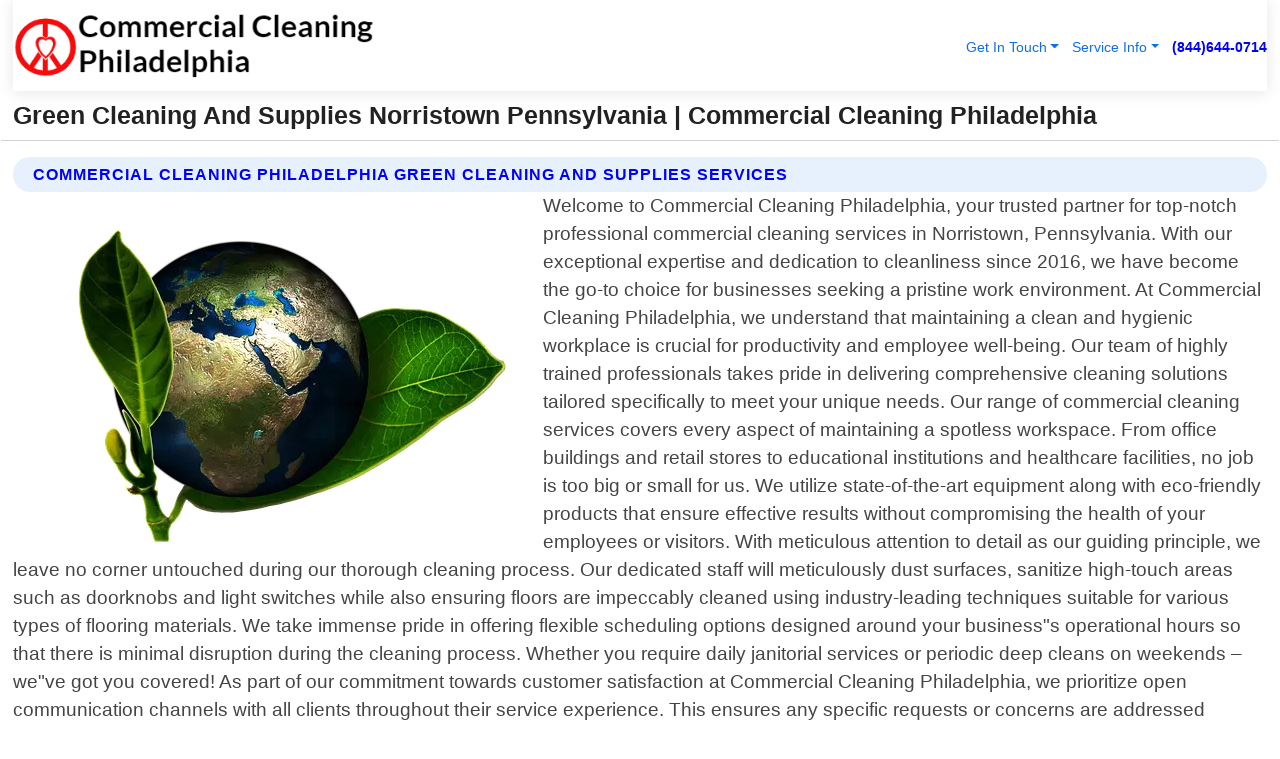

--- FILE ---
content_type: text/html; charset=utf-8
request_url: https://www.commercialcleaningphiladelphia.net/green-cleaning-and-supplies-norristown-pennsylvania
body_size: 14765
content:

<!DOCTYPE html>
<html lang="en">
<head id="HeaderTag"><link rel="preconnect" href="//www.googletagmanager.com/" /><link rel="preconnect" href="//www.google-analytics.com" /><link rel="preconnect" href="//maps.googleapis.com/" /><link rel="preconnect" href="//maps.gstatic.com/" /><title>
	Green Cleaning And Supplies Norristown Pennsylvania
</title><meta charset="utf-8" /><meta content="width=device-width, initial-scale=1.0" name="viewport" /><link id="favicon" href="/Content/Images/1411/FAVICON.png" rel="icon" /><link id="faviconapple" href="/assets/img/apple-touch-icon.png" rel="apple-touch-icon" /><link rel="preload" as="script" href="//cdn.jsdelivr.net/npm/bootstrap@5.3.1/dist/js/bootstrap.bundle.min.js" />
<link rel="canonical" href="https://www.commercialcleaningphiladelphia.net/green-cleaning-and-supplies-norristown-pennsylvania" /><meta name="title" content="Green Cleaning And Supplies Norristown Pennsylvania " /><meta name="description" content="Green Cleaning And Supplies Norristown Pennsylvania by Commercial Cleaning Philadelphia, A Professional Commercial Cleaning Services" /><meta name="og:title" content="Green Cleaning And Supplies Norristown Pennsylvania " /><meta name="og:description" content="Green Cleaning And Supplies Norristown Pennsylvania by Commercial Cleaning Philadelphia, A Professional Commercial Cleaning Services" /><meta name="og:site_name" content="https://www.commercialcleaningphiladelphia.net" /><meta name="og:type" content="website" /><meta name="og:url" content="https://www.commercialcleaningphiladelphia.net/green-cleaning-and-supplies-norristown-pennsylvania" /><meta name="og:image" content="https://www.commercialcleaningphiladelphia.net/Content/Images/1411/LOGO.webp" /><meta name="og:image:alt" content="Commercial Cleaning Philadelphia Logo" /><meta name="geo.region" content="US-PA"/><meta name="geo.placename" content="Norristown" /><meta name="geo.position" content="40.1543;-75.3775" /><meta name="ICBM" content="40.1543,-75.3775" /><script type="application/ld+json">{"@context": "https://schema.org","@type": "LocalBusiness","name": "Commercial Cleaning Philadelphia","address": {"@type": "PostalAddress","addressLocality": "Las Vegas","addressRegion": "NV","postalCode": "89178","addressCountry": "US"},"priceRange":"$","image": "https://www.commercialcleaningphiladelphia.net/content/images/1411/logo.png","email": "support@commercialcleaningphiladelphia.net","telephone": "+18446440714","url": "https://www.commercialcleaningphiladelphia.net/norristown-pennsylvania-services","@id":"https://www.commercialcleaningphiladelphia.net/norristown-pennsylvania-services","paymentAccepted": [ "cash","check","credit card", "invoice" ],"openingHours": "Mo-Su 00:00-23:59","openingHoursSpecification": [ {"@type": "OpeningHoursSpecification","dayOfWeek": ["Monday","Tuesday","Wednesday","Thursday","Friday","Saturday","Sunday"],"opens": "00:00","closes": "23:59"} ],"geo": {"@type": "GeoCoordinates","latitude": "36.1753","longitude": "-115.1364"},"hasOfferCatalog": {"@context": "http://schema.org","@type": "OfferCatalog","name": "Commercial Cleaning services","@id": "https://www.commercialcleaningphiladelphia.net/green-cleaning-and-supplies-norristown-pennsylvania","itemListElement":[ { "@type":"OfferCatalog", "name":"Commercial Cleaning Philadelphia Services","itemListElement": []}]},"areaServed":[{ "@type":"City","name":"Norristown Pennsylvania","@id":"https://www.commercialcleaningphiladelphia.net/norristown-pennsylvania-services"}]}</script></head>
<body id="body" style="display:none;font-family: Arial !important; width: 100% !important; height: 100% !important;">
    
    <script src="https://code.jquery.com/jquery-3.7.1.min.js" integrity="sha256-/JqT3SQfawRcv/BIHPThkBvs0OEvtFFmqPF/lYI/Cxo=" crossorigin="anonymous" async></script>
    <link rel="preload" as="style" href="//cdn.jsdelivr.net/npm/bootstrap@5.3.1/dist/css/bootstrap.min.css" onload="this.onload=null;this.rel='stylesheet';" />
    <link rel="preload" as="style" href="/resource/css/master.css" onload="this.onload=null;this.rel='stylesheet';" />

    <form method="post" action="./green-cleaning-and-supplies-norristown-pennsylvania" id="mainForm">
<div class="aspNetHidden">
<input type="hidden" name="__VIEWSTATE" id="__VIEWSTATE" value="ZwNUCmbV8NqKrU+jmg2etvccVQDL3GAuuL5OfwQ1Hs02Z1NmfYb4tjnCb3Aac7S3iZ8fR4pBkB2ITDiOLNNAASa8MQm1Y/oUVhCCvUJ0foY=" />
</div>

<div class="aspNetHidden">

	<input type="hidden" name="__VIEWSTATEGENERATOR" id="__VIEWSTATEGENERATOR" value="1B59457A" />
	<input type="hidden" name="__EVENTVALIDATION" id="__EVENTVALIDATION" value="gZA34hd6K8oEVCLhrhDgaU/jS0e96DlNI8wVtg3RvQfbOWiTg0rO4N3l1cu0mn0aHQ1EgwEwvuvh1qDSJ2OlQPLgfWElVfqQYDvcufqohUs700HNvBF1VVrzdZWw6TCJeOGT9sWCg/Aoi+bl2VQ29xepL56eiMtyCi04tzjORRNmAuQrmCBzzcogBAtiJZrym7uwOXMSiEZ3eX/erU8d2GxdyEdzW6cb7pvD5VqETYiG2izpQzlu521Op6l8Uz0/E2hw7pwcVZ1zf4YQqh7lv641h5L1F0nbpkhGpXDum7l+LIh8hMalYilOJQI3p/Te7KthJgh8p5vsewDV8y2duRvyC+skrsl6tYfyz9d11797EfSX/M24fRrH+AnA2bke34/JoixtUz3e7sf+UBNev7IslBN9OmFJhKXGI790Tp/goeEdwgsC4kRhG2oreoTkvA1hMnE0q4ryAZFm4HLZ/6qmx3R4ftYQO3U4JT4CVVHv3AdSfpLJVEsp5dgO7NaUZbJUAlirUxLL9k/sAepVYUMHeNmFlcAEs7S62lIDsIyYpqe3wFMw3qbdrMwS0aqw8K4R8HppIGa65/CdTjLyvQbh3NPWGFTpU+usTzEAqz9tAo+Buo66GKJM8uc0we8omjuazNQVzgEDg22TQcRwX/spP/[base64]/mi0U8/Z5lLRvKOraqVOFBlmq1a/rJY8YkTxiMPoRoGii8EvDvVNp+vHyiQEu7bZ4jimxf57QX2b8KsbbdhITvr0MCXG0FfvD4o888zw7x+kCwuPEjf0X6kIw8zFtKoQzSagSxkJi3G2eNySB7I6PQRdUrwnNby6ui6Qja0mYg/GsaRTm1CWy2ZSqz3n9Y2ZdtPfr/yydyLyjj6AP4E6I+IAWPbIaulOnbrbZjIOY1EEanBNxwNWB5iU5rCxhQgDdvYZTDqbDkXm5+M8RLIuPyskic/pk+dUpgunO5bx7TS0NyL0jRqlEelc9ZV6EUqS0UD8UxIIDr3XK3gJbS1UqojojVcnvtqWdGttmSzE80feC0xI1CYk8Iegn4h1c+burbX3LGJbizgI/HmtVQ7ieGMq3PJ7pVJhuHGz/t2WWQ2Fppj//[base64]/COwbuRa+fuGd2qtO4rgUcA9VRtMuxuKx93zIVlBmklbNrJS0BCCqNVY6BQ+cCkeE200nZG07rz4BrHpmO4X7I1n1Uj3lDRhBQsSaM5aT1/7Orrh4hFlBjC+TR3fby9xXy47z19ZCFF2/amIiiLPAjUnzQAs0veCb4UUyJ5RA7GMRrq0bNVR721ttyeQo5SznBHwlYcUxP4+81eYfXlHuKGNaWQJhlygdOR952LPQyEjr0hwXsCzY/p0373W09dzxaK0J2V0/bFl+ZaBWt655OO7vG2ZjObEUTbGWLlwrw2lehRShXXXcIIzLe3PEijE9M97M3aWkHMrSQvryEqZHBDNWKRTMh1h+DEzMcsBU/FYWGbyGYQXYiPAqcLdzOtcxlAU7YnuUd8VkuM5ko/Iaz/om3sBu7PQhdUx+wihJ/EmMYG6z2jBMHROPF6zYNnKOY7dgR/2s8IOjL1rAQmbK30yczP8u+ZqTR4nzNDhy2ObwBSzCwwJyjN4eQijnqh43t5cAixqYgYi0UEFrzQhYxE7785Ry2VjgSLR1ER/oTHPnPR4WRpGChZOFXVQRpJl8cZRIu6h3IdKWoyMCMBoWlpd/kEWDP8FU3ZLmHIMLk52qiwn3gzXSVGBB70WNSctckMkVvwVimnbue36eqd5DPC+9Fp7TD47ktp7hpaPT4Zvf3yvlhByFQORRwUAubgzmARbY9qk/r84ylChsOyngPKPB3PxymWcRzykyrNaEzd1r+D2WCflfZCA70cVbadSSCvyf39DR9gjZvwMlkDhMuD2E9Il/TWrF2xZZxs4KrrVt5TW1THo84ewQGBK7hhzRsmyOfe9kuP5KX7hnli3CVqcGQzYKNKQuyqFqWNNL4bV8M00S9cHBLHSIXkPIAnkaXIVvommF5n4cA7u1++t0WTjTo0vJdpnt/atZo4yazfXHzLY/UvQU1chAnMqCThfImLbo36BGEf3nhn0t+lvkPEMAfTbKJMiPtPhP//geHQ5znp4RV25rOzf7X5/s7JniLv8c3QkeFPu4MgEjB1pnEuEGuh5suqiShPywHmd5f2Y+mjUTPXusIV2aqC0k5x5AOE4XfnY0DvGaw+ZNVXPcfvgMA7dheII4JKEVkXagv23+zYN59y5OerwIOsOiotkn2qQhKlbVkSnKzmkpai9k8838ivPX+LyXZzye5sJhBxMPn/DfaZnar+pWrQBWSt4MT4N072oRxOQ+xC+AFtfVZZ6APsyh51Yajt71oCffQtivXCv4aBvEb1mchK9dDINFXnvMAMMkci7CF0x50Z1d4bCRwYCdZzMTqIf5M1Wae6nHPLcg3B8zW6R8SWVrC9hSRPuWaX3Ukn5232wIJbiT1fO2krPiweB6xQiR/J5CYJ8xZSjEqKHF17QJLLJtXm4eHGVZgdPgBxRylF3aNDULE5qfZ58y9z8G/SyQXc16F+5OAp/KpOF5nwqXYVau3uURJ3L35FkW2tDk3Har/aAqmKMp9hOBt0qMpam9D+TMMFKZPunf14gcfvrjxGnQBd5Aa6qgAEzap3g8g9YzbnRh6hV2TL4Alduvji7cxXV6smoRX0dAICnG" />
</div>
        <div id="ButtonsHidden" style="display:none;">
            <input type="submit" name="ctl00$ContactMessageSend" value="Send Contact Message Hidden" id="ContactMessageSend" />
        </div>
        <input name="ctl00$contact_FirstName" type="hidden" id="contact_FirstName" />
        <input name="ctl00$contact_LastName" type="hidden" id="contact_LastName" />
        <input name="ctl00$contact_EmailAddress" type="hidden" id="contact_EmailAddress" />
        <input name="ctl00$contact_PhoneNumber" type="hidden" id="contact_PhoneNumber" />
        <input name="ctl00$contact_Subject" type="hidden" id="contact_Subject" />
        <input name="ctl00$contact_Message" type="hidden" id="contact_Message" />
        <input name="ctl00$contact_ZipCode" type="hidden" id="contact_ZipCode" />
        <input type="hidden" id="masterJsLoad" name="masterJsLoad" value="" />
        <input name="ctl00$ShowConnectorModal" type="hidden" id="ShowConnectorModal" value="true" />
        <input name="ctl00$UseChatModule" type="hidden" id="UseChatModule" />
        <input name="ctl00$metaId" type="hidden" id="metaId" value="1411" />
        <input name="ctl00$isMobile" type="hidden" id="isMobile" />
        <input name="ctl00$affId" type="hidden" id="affId" />
        <input name="ctl00$referUrl" type="hidden" id="referUrl" />
        <input name="ctl00$businessId" type="hidden" id="businessId" value="10010281" />
        <input name="ctl00$stateId" type="hidden" id="stateId" />
        <input name="ctl00$businessPublicPhone" type="hidden" id="businessPublicPhone" />
        <input type="hidden" id="cacheDate" value="1/28/2026 10:46:52 PM" />
        <input name="ctl00$BusinessIndustryPriceCheckIsAffiliate" type="hidden" id="BusinessIndustryPriceCheckIsAffiliate" value="0" />
        
        <div class="form-group">
            <header id="header" style="padding: 0 !important;"><nav class="navbar navbar-expand-sm bg-white navbar-light"><a class="navbar-brand" href="/home" title="Commercial Cleaning Philadelphia Commercial Cleaning Services"><img src="/content/images/1411/logo.webp" class="img-fluid imgmax500" width="500" height="auto" alt="Commercial Cleaning Philadelphia Commercial Cleaning Services" style="height: calc(60px + 0.390625vw) !important;width:auto;" title="Commercial Cleaning Philadelphia Logo"></a> <div class="collapse navbar-collapse justify-content-end" id="collapsibleNavbar"> <ul class="navbar-nav"> <li class="nav-item dropdown"> &nbsp; <a class="navlink dropdown-toggle" href="#" role="button" data-bs-toggle="dropdown">Get In Touch</a>&nbsp; <ul class="dropdown-menu"><li><a class="dropdown-item" href="/about" title="About Commercial Cleaning Philadelphia">About Us</a></li><li><a class="dropdown-item" href="/contact" title="Contact Commercial Cleaning Philadelphia">Contact Us</a></li><li><a class="dropdown-item" href="#" onclick="openInstaConnectModal();" title="Instantly Connect With Commercial Cleaning Philadelphia">InstaConnect With Us</span></li><li><a class="dropdown-item" href="/quoterequest" title="Request A Quote From {meta.CompanyName}">Request A Quote</a></li></ul> </li> <li class="nav-item dropdown"> &nbsp;<a class="navlink dropdown-toggle" href="#" role="button" data-bs-toggle="dropdown">Service Info</a>&nbsp; <ul class="dropdown-menu"> <li><a class="dropdown-item" href="/ourservices" title="Commercial Cleaning Philadelphia Services">Services</a></li><li><a class="dropdown-item" href="/serviceareas" title="Commercial Cleaning Philadelphia Service Area">Service Area</a></li></ul> </li></ul> </div><div><button class="navbar-toggler" type="button" data-bs-toggle="collapse" data-bs-target="#collapsibleNavbar" title="show navigation menu"> <span class="navbar-toggler-icon"></span></button>&nbsp;<span class="navlink fontbold" style="color:blue !important;" onclick="openInstaConnectModal();" title="Click to have us call you">(844)644-0714</span></div></nav></header>

            <div id="topNav" class="hdrNav"></div>

            <h1 id="H1Tag" class="h1Main">Green Cleaning And Supplies Norristown Pennsylvania  | Commercial Cleaning Philadelphia</h1>
            <h2 id="H2Tag" class="h2Main">Commercial Cleaning Philadelphia - Green Cleaning and Supplies in Norristown Pennsylvania</h2>


            <div id="hero" class="row" style="display: none;">
                

            </div>
            <div id="main" class="row">
                <hr />
                
    <div id="MAINCONTENT_MainContent"><div class="section-title"><h2 class="h2Main">Commercial Cleaning Philadelphia Green Cleaning and Supplies Services </h2></div><picture><source data-srcset="/content/images/1411/green-cleaning-&-supplies-892584.webp" type="image/webp" srcset="data:,1w"/><source data-srcset="/content/images/1411/green-cleaning-&-supplies-892584.png" type="image/png" srcset="data:,1w"/><img crossorigin="anonymous" src="/content/images/1411/green-cleaning-&-supplies-892584.webp" class="textWrap img-fluid imgmax500" alt="Green-Cleaning-and-Supplies--in-Norristown-Pennsylvania-Green-Cleaning-&-Supplies-892584-image" title="Green-Cleaning-and-Supplies--in-Norristown-Pennsylvania-Green-Cleaning-&-Supplies-892584"/></picture><p>Welcome to Commercial Cleaning Philadelphia, your trusted partner for top-notch professional commercial cleaning services in Norristown, Pennsylvania. With our exceptional expertise and dedication to cleanliness since 2016, we have become the go-to choice for businesses seeking a pristine work environment. At Commercial Cleaning Philadelphia, we understand that maintaining a clean and hygienic workplace is crucial for productivity and employee well-being. Our team of highly trained professionals takes pride in delivering comprehensive cleaning solutions tailored specifically to meet your unique needs. Our range of commercial cleaning services covers every aspect of maintaining a spotless workspace. From office buildings and retail stores to educational institutions and healthcare facilities, no job is too big or small for us. We utilize state-of-the-art equipment along with eco-friendly products that ensure effective results without compromising the health of your employees or visitors. With meticulous attention to detail as our guiding principle, we leave no corner untouched during our thorough cleaning process. Our dedicated staff will meticulously dust surfaces, sanitize high-touch areas such as doorknobs and light switches while also ensuring floors are impeccably cleaned using industry-leading techniques suitable for various types of flooring materials. We take immense pride in offering flexible scheduling options designed around your business"s operational hours so that there is minimal disruption during the cleaning process. Whether you require daily janitorial services or periodic deep cleans on weekends – we"ve got you covered! As part of our commitment towards customer satisfaction at Commercial Cleaning Philadelphia, we prioritize open communication channels with all clients throughout their service experience. This ensures any specific requests or concerns are addressed promptly by our friendly support staff who can be reached at (445)447-5616. Choose Commercial Cleaning Philadelphia today for unparalleled professionalism combined with unmatched quality when it comes to commercial cleaning services in Norristown!</p><hr/> <section class="services"><div class="section-title"><h2 class="h2Main">Norristown Pennsylvania Services Offered</h2></div><h4><a href="/norristown-pennsylvania-services" title="Norristown Pennsylvania Services" class="cursorpoint106eea">Norristown Pennsylvania Map</a></h4><div class="fullsize100 google-maps noborder"><iframe src="https://www.google.com/maps/embed/v1/place?key=AIzaSyBB-FjihcGfH9ozfyk7l0_OqFAZkXKyBik&q=Norristown Pennsylvania" width="600" height="450" allowfullscreen loading="lazy" referrerpolicy="no-referrer-when-downgrade" title="Norristown Pennsylvania Map"></iframe></div> View Our Full List of <a href="/Norristown-Pennsylvania-Services" title="Norristown Pennsylvania Services">Norristown Pennsylvania Services</a> </section></div>

            </div>
            <footer id="footer"><hr/><div class='footer-newsletter'> <div class='row justify-content-center'> <div class='col-lg-6'> <h4>Have A Question or Need More Information?</h4> <div class='nonmob'> <div class='displaynone'><p>Enter your phone number and we'll call you right now!</p><input type='text' name='CTCPhone' id='CTCPhone' class='form-control'/></div> <button type='button' class='btn btn-primary' onclick='openInstaConnectModal();'>Contact Us Now</button> </div><div class='mob'><a class='btn-buy mob' href='tel://+1(844)644-0714' title='Click to Call Commercial Cleaning Philadelphia'>Call Or Text Us Now (844)644-0714</a></div></div> </div> </div> <hr/> <div class='footer-top'> <div class='row'><div class='col-lg-12 col-md-12 footer-contact'><h3>Commercial Cleaning Philadelphia</h3><div class='sizesmall'> <p style='color:black;'><strong>Address:</strong>Las Vegas NV 89178<br/><strong>Phone:</strong>+18446440714<br/><strong>Email:</strong>support@commercialcleaningphiladelphia.net<br/></p> </div> </div> <div class='row'> <div class='col-lg-12 col-md-12 footer-links'> <h4>Useful Links</h4><div class='row'><div class='col-md-3'><a href='/home' class='sizelarge' title='Commercial Cleaning Philadelphia Home Page'>Home</a>&nbsp;&nbsp;&nbsp; </div><div class='col-md-3'><a href='/about' class='sizelarge' title='Commercial Cleaning Philadelphia About Page'>About Us</a>&nbsp;&nbsp;&nbsp; </div><div class='col-md-3'><a href='/contact' class='sizelarge' title='Commercial Cleaning Philadelphia Contact Us Page'>Contact Us</a>&nbsp;&nbsp;&nbsp;</div><div class='col-md-3'><a href='/ourservices' class='sizelarge' title='Commercial Cleaning Philadelphia Services'>Services</a>&nbsp;</div></div><div class='row'><div class='col-md-3'><a href='/serviceareas' class='sizelarge' title='Commercial Cleaning Philadelphia Service Area'>Service Area</a>&nbsp;&nbsp;&nbsp; </div><div class='col-md-3'><a href='/termsofservice' class='sizelarge' title='Commercial Cleaning Philadelphia Terms of Service'>Terms of Service</a>&nbsp;&nbsp;&nbsp; </div><div class='col-md-3'><a href='/privacypolicy' class='sizelarge' title='Commercial Cleaning Philadelphia Privacy Policy'>Privacy Policy</a>&nbsp;&nbsp;&nbsp; </div><div class='col-md-3'><a href='/quoterequest' class='sizelarge' title='Commercial Cleaning Philadelphia Quote Request'>Quote Request</a>&nbsp;&nbsp;&nbsp; </div></div></div></div> </div> </div><hr/> <div class='py-4'><div class='sizesmalldarkgrey'>This site serves as a free service to assist homeowners in connecting with local service contractors. All contractors are independent, and this site does not warrant or guarantee any work performed. It is the responsibility of the homeowner to verify that the hired contractor furnishes the necessary license and insurance required for the work being performed. All persons depicted in a photo or video are actors or models and not contractors listed on this site.</div><hr/><div class='copyright'>&copy; Copyright 2018-2026 <strong><span>Commercial Cleaning Philadelphia</span></strong>. All Rights Reserved</div> </div></footer>
        </div>
        <div class="modal fade industryPriceCheck" tabindex="1" style="z-index: 1450" role="dialog" aria-labelledby="industryPriceCheckHeader" aria-hidden="true">
            <div class="modal-dialog modal-lg centermodal">
                <div class="modal-content">
                    <div class="modal-header">
                        <div class="row">
                            <div class="col-md-12">
                                <h5 class="modal-title mt-0" id="industryPriceCheckHeader">Check Live/Current Prices By Industry & Zip Code</h5>
                            </div>
                        </div>
                        <button type="button" id="industryPriceCheckClose" class="close" data-bs-dismiss="modal" aria-hidden="true">×</button>
                    </div>
                    
                    <div class="modal-body" id="industryPriceCheckBody">
                        <div class="row">
                            <div class="col-md-6">
                                <label for="BusinessIndustryPriceCheck" class="control-label">Business Industry</label><br />
                                <select name="ctl00$BusinessIndustryPriceCheck" id="BusinessIndustryPriceCheck" tabindex="2" class="form-control">
	<option selected="selected" value="211">ACA Obamacare Insurance </option>
	<option value="194">Additional Dwelling Units</option>
	<option value="169">Air Conditioning</option>
	<option value="183">Air Duct Cleaning</option>
	<option value="37">Appliance Repair</option>
	<option value="203">Asbestos</option>
	<option value="164">Auto Body Shop</option>
	<option value="134">Auto Detailing</option>
	<option value="165">Auto Glass</option>
	<option value="207">Auto Insurance</option>
	<option value="166">Auto Repair</option>
	<option value="216">Bankruptcy Attorney</option>
	<option value="170">Bathroom Remodeling</option>
	<option value="170">Bathroom Remodeling</option>
	<option value="184">Biohazard Cleanup</option>
	<option value="137">Boat Rental</option>
	<option value="201">Cabinets</option>
	<option value="215">Car Accident Attorney</option>
	<option value="181">Carpet and Rug Dealers</option>
	<option value="43">Carpet Cleaning</option>
	<option value="171">Chimney Cleaning and Repair</option>
	<option value="232">Chiropractor</option>
	<option value="126">Commercial Cleaning</option>
	<option value="185">Commercial Remodeling</option>
	<option value="198">Computer Repair</option>
	<option value="172">Concrete</option>
	<option value="172">Concrete</option>
	<option value="172">Concrete</option>
	<option value="172">Concrete</option>
	<option value="199">Copier Repair</option>
	<option value="186">Covid Cleaning</option>
	<option value="240">Credit Repair</option>
	<option value="218">Criminal Attorney</option>
	<option value="241">Debt Relief</option>
	<option value="200">Decks</option>
	<option value="233">Dentist</option>
	<option value="234">Dermatologists</option>
	<option value="219">Divorce Attorney</option>
	<option value="195">Door Installation</option>
	<option value="236">Drug &amp; Alcohol Addiction Treatment</option>
	<option value="220">DUI Attorney</option>
	<option value="192">Dumpster Rental</option>
	<option value="74">Electrician</option>
	<option value="221">Employment Attorney</option>
	<option value="222">Family Attorney</option>
	<option value="173">Fencing</option>
	<option value="209">Final Expense Insurance</option>
	<option value="197">Fire Damage</option>
	<option value="243">Flight Booking</option>
	<option value="174">Flooring</option>
	<option value="244">Florists</option>
	<option value="223">Foreclosure Attorney</option>
	<option value="202">Foundations</option>
	<option value="132">Garage Door</option>
	<option value="155">Gutter Repair and Replacement</option>
	<option value="66">Handyman</option>
	<option value="210">Health Insurance</option>
	<option value="239">Hearing Aids</option>
	<option value="177">Heating</option>
	<option value="69">Heating and Air Conditioning</option>
	<option value="139">Home and Commercial Security</option>
	<option value="196">Home Internet</option>
	<option value="70">Home Remodeling</option>
	<option value="70">Home Remodeling</option>
	<option value="70">Home Remodeling</option>
	<option value="212">Homeowners Insurance</option>
	<option value="245">Hotels</option>
	<option value="224">Immigration Attorney</option>
	<option value="204">Insulation</option>
	<option value="31">Interior and Exterior Painting</option>
	<option value="242">IRS Tax Debt</option>
	<option value="67">Junk Removal</option>
	<option value="175">Kitchen Remodeling</option>
	<option value="163">Landscaping</option>
	<option value="63">Lawn Care</option>
	<option value="208">Life Insurance</option>
	<option value="246">Limo Services</option>
	<option value="247">Local Moving</option>
	<option value="81">Locksmith</option>
	<option value="248">Long Distance Moving</option>
	<option value="205">Masonry</option>
	<option value="82">Massage</option>
	<option value="225">Medical Malpractice Attorney</option>
	<option value="213">Medicare Supplemental Insurance</option>
	<option value="230">Mesothelioma Attorney</option>
	<option value="176">Mold Removal</option>
	<option value="182">Mold Testing</option>
	<option value="250">Mortgage Loan</option>
	<option value="249">Mortgage Loan Refinance</option>
	<option value="89">Moving</option>
	<option value="187">Paving</option>
	<option value="217">Personal Injury Attorney</option>
	<option value="93">Pest Control</option>
	<option value="214">Pet Insurance</option>
	<option value="235">Physical Therapists</option>
	<option value="133">Plumbing</option>
	<option value="237">Podiatrists</option>
	<option value="108">Pool Building and Remodeling</option>
	<option value="162">Pool Maintenance</option>
	<option value="193">Portable Toilets</option>
	<option value="161">Pressure Washing</option>
	<option value="72">Residential Cleaning</option>
	<option value="136">Roofing</option>
	<option value="188">Satellite TV</option>
	<option value="156">Security Equipment Installation</option>
	<option value="189">Self Storage</option>
	<option value="179">Siding</option>
	<option value="226">Social Security Disability Attorney</option>
	<option value="158">Solar Installation</option>
	<option value="167">Towing Service</option>
	<option value="227">Traffic Attorney</option>
	<option value="168">Tree Service</option>
	<option value="190">TV Repair</option>
	<option value="238">Veterinarians</option>
	<option value="206">Walk-In Tubs</option>
	<option value="135">Water Damage</option>
	<option value="191">Waterproofing</option>
	<option value="178">Wildlife Control</option>
	<option value="178">Wildlife Control</option>
	<option value="228">Wills &amp; Estate Planning Attorney</option>
	<option value="117">Window Cleaning</option>
	<option value="154">Windows and Doors</option>
	<option value="229">Workers Compensation Attorney</option>
	<option value="231">Wrongful Death Attorney</option>

</select>
                            </div>
                            <div class="col-md-6">
                                <label for="BusinessIndustryPriceCheckZipCode" class="control-label">Zip Code</label>
                                <input name="ctl00$BusinessIndustryPriceCheckZipCode" type="text" id="BusinessIndustryPriceCheckZipCode" tabindex="1" title="Please enter the customer 5 digit zip code." class="form-control" Placeholder="Required - Zip Code" />
                            </div>
                        </div>
                        <div class="row">
                            <div class="col-md-6">
                                <label for="BusinessIndustryPriceCheckButton" class="control-label">&nbsp; </label><br />

                                <input type="submit" name="ctl00$BusinessIndustryPriceCheckButton" value="Check Current Bid" onclick="return $(&#39;#BusinessIndustryPriceCheck&#39;).val().length>0 &amp;&amp; $(&#39;#BusinessIndustryPriceCheckZipCode&#39;).val().length>0;" id="BusinessIndustryPriceCheckButton" class="btn btn-success" />
                            </div>
                        </div>
                        <div class="row">
                            <div id="BusinessIndustryPriceCheckResult" class="col-md-12"></div>
                            <button type="button" id="industryPriceCheckOpen" class="btn btn-primary waves-effect waves-light" data-bs-toggle="modal" data-bs-target=".industryPriceCheck" style="display: none;">interact popup</button>

                        </div>
                    </div>
                </div>
            </div>
        </div>
        <div class="modal fade instaConnect" tabindex="100" style="z-index: 1450" role="dialog" aria-labelledby="instaConnectHeader" aria-hidden="true">
            <div class="modal-dialog modal-lg centermodal">
                <div class="modal-content">
                    <div class="modal-header">
                        <div class="row">
                            <div class="col-md-6">
                                <img id="ConnectorLogo" class="width100heightauto" src="/Content/Images/1411/LOGO.webp" alt="Commercial Cleaning Philadelphia" />
                            </div>
                        </div>
                        <button type="button" id="instaConnectClose" class="close" data-bs-dismiss="modal" aria-hidden="true">×</button>
                    </div>
                    <div class="modal-body" id="instaConnectBody">
                        <h5 id="instaConnectHeader" class="modal-title mt-0">Have Commercial Cleaning Questions or Need A Quote?  Let Us Call You Now!</h5>
                        <div style="font-size: small; font-weight: bold; font-style: italic; color: red;">For Fastest Service, Simply Text Your 5 Digit Zip Code To (844)644-0714 - We Will Call You Immediately To Discuss</div>

                        <hr />
                        <div id="ConnectorCallPanel">
                            <h6>Enter Your Zip Code and Phone Number Below and We'll Call You Immediately</h6>
                            <div class="row">
                                <div class="col-md-6">
                                    <label for="ConnectorPhoneNumber" id="ConnectorPhoneNumberLbl">Phone Number</label>
                                    <input name="ctl00$ConnectorPhoneNumber" type="text" maxlength="10" id="ConnectorPhoneNumber" class="form-control" placeholder="Your Phone number" />
                                </div>
                                <div class="col-md-6">
                                    <label for="ConnectorPostalCode" id="ConnectorPostalCodeLbl">Zip Code</label>
                                    <input name="ctl00$ConnectorPostalCode" type="text" maxlength="5" id="ConnectorPostalCode" class="form-control" placeholder="Your 5 Digit Zip Code" onkeyup="PostalCodeLookupConnector();" OnChange="PostalCodeLookupConnector();" />
                                </div>
                            </div>
                            <div class="row">
                                <div class="col-md-6">
                                    <label for="ConnectorCity" id="ConnectorCityLbl">City</label>
                                    <input name="ctl00$ConnectorCity" type="text" readonly="readonly" id="ConnectorCity" class="form-control" placeholder="Your Auto-Populated City Here" />
                                </div>
                                <div class="col-md-6">
                                    <label for="ConnectorState" id="ConnectorStateLbl">State</label>
                                    <input name="ctl00$ConnectorState" type="text" readonly="readonly" id="ConnectorState" class="form-control" placeholder="Your Auto-Populated State here" />
                                </div>
                            </div>
                            <hr />
                            <div class="row">
                                <div class="col-12" style="font-size:small;font-style:italic;">
                                    By entering your phone number, you consent to receive automated marketing calls and text messages from <b>Commercial Cleaning Philadelphia</b> at the number provided. Consent is not a condition of purchase. Message and data rates may apply. Reply STOP to opt-out at any time
                                </div>

                            </div>
                            <hr />
                            <div class="row">
                                <div class="col-md-12">
                                    <input type="submit" name="ctl00$ConnectorCallButton" value="Call Me Now" onclick="return verifyConnector();" id="ConnectorCallButton" class="btn btn-success" />&nbsp;
                                 <button type="button" id="ConnectorCallCancelButton" onclick="$('#instaConnectClose').click(); return false;" class="btn btn-danger">No Thanks</button>
                                </div>
                            </div>
                        </div>

                    </div>
                </div>
            </div>
        </div>
    </form>
    <div style="display: none;">
        <button type="button" id="instaConnectOpen" class="btn btn-primary waves-effect waves-light" data-bs-toggle="modal" data-bs-target=".instaConnect">instaConnect popup</button>
        <button type="button" class="btn btn-primary" data-bs-toggle="modal" data-bs-target=".connector" id="connectorLaunch">Launch call me modal</button>
    </div>
    

    <!-- Comm100 or fallback chat -->
    <div id="comm100">
    <div id="comm100-button-3b62ccb7-ce40-4842-b007-83a4c0b77727"></div>
    </div>


    
    <button type="button" id="alerterOpen" class="btn btn-primary waves-effect waves-light" data-bs-toggle="modal" data-bs-target=".alerter" style="display: none;">alerter popup</button>
    <div class="modal fade alerter" tabindex="-1" role="dialog" aria-labelledby="alerterHeader" aria-hidden="true">
        <div class="modal-dialog modal-lg">
            <div class="modal-content">
                <div class="modal-header">
                    <h5 class="modal-title mt-0" id="alerterHeader">header text here</h5>
                    <button type="button" class="close" data-bs-dismiss="modal" aria-hidden="true">×</button>
                </div>
                <div class="modal-body" id="alerterBody">
                </div>
            </div>
        </div>
    </div>
    <button type="button" class="btn btn-primary" data-bs-toggle="modal" data-bs-target=".interact" id="interactLaunch" style="display: none;">Launch call me modal</button>
    <div class="modal fade interact" tabindex="1" style="z-index: 1450" role="dialog" aria-labelledby="interactHeader" aria-hidden="true">
        <div class="modal-dialog modal-lg centermodal">
            <div class="modal-content">
                <div class="modal-header">
                    <div class="row">
                        <div class="col-md-6">
                            <img id="InteractLogo" class="width100heightauto" src="/Content/Images/1411/LOGO.webp" alt="Commercial Cleaning Philadelphia" />
                        </div>
                    </div>
                    <button type="button" id="interactClose" class="close" data-bs-dismiss="modal" aria-hidden="true">×</button>
                    <button type="button" id="interactOpen" class="btn btn-primary waves-effect waves-light" data-bs-toggle="modal" data-bs-target=".interact" style="display: none;">interact popup</button>
                </div>
                <div class="modal-body" id="interactBody">
                    <h5 class="modal-title mt-0" id="interactHeader">Do You Have a Question For Us?  We would love to hear from you!</h5>
                    <div style="font-size: small; font-weight: bold; font-style: italic; color: red;">For Fastest Service, Simply Text Us Your 5 Digit Zip Code to (844)644-0714 And We Will Call You Immediately</div>
                    <br />
                    <br />
                    <div>
                        <span onclick="$('#InteractTextPanel').hide();$('#InteractCallPanel').show();" class="btn btn-primary">Speak With Us</span>&nbsp;&nbsp;
                <span onclick="$('#InteractCallPanel').hide();$('#InteractTextPanel').show();" class="btn btn-primary">Message Us</span>
                    </div>
                    <hr />
                    <div id="InteractCallPanel" style="display: none">
                        <h6>Enter Your Contact Info Below and We'll Call You Right Now</h6>
                        <input type="text" id="UserNameCall" placeholder="Your Name" class="form-control" /><br />
                        <input type="text" id="UserPhoneNumberCall" placeholder="Your Phone Number" class="form-control" /><br />
                        <input type="text" id="UserPostalCodeCall" placeholder="Your Postal Code" class="form-control" /><br />
                        <input type="text" id="UserEmailCall" placeholder="Your Email Address (Optional)" class="form-control" /><br />
                        <input type="checkbox" id="chkPermission2" style="font-size: x-large;" />&nbsp;I agree to receive automated call(s) or text(s) at this number using an automatic phone dialing system by, or on behalf of the business, with the sole purpose of connecting me to a phone representative or company voice mail system.  I understand I do not have to consent in order to purchase any products or services.  Carrier charges may apply.<br />
                        <br />
                        <span onclick="UserCall();" class="btn btn-success">Call Me Now</span>
                    </div>
                    <div id="InteractTextPanel" style="display: none">
                        <h6>Please Enter Your Contact Info Below and We'll Receive Your Message Right Now</h6>
                        <input type="text" id="UserNameText" placeholder="Your Name" class="form-control" /><br />
                        <input type="text" id="UserPhoneNumberText" placeholder="Your Phone Number" class="form-control" /><br />
                        <input type="text" id="UserPostalCodeText" placeholder="Your Postal Code" class="form-control" /><br />
                        <input type="text" id="UserEmailText" placeholder="Your Email Address (Optional)" class="form-control" /><br />
                        <textarea id="UserTextMessage" placeholder="Your Message Here" rows="2" class="form-control"></textarea><br />
                        <input type="checkbox" id="chkPermission" style="font-size: x-large;" />&nbsp;I agree to receive automated call(s) or text(s) at this number using an automatic phone dialing system by, or on behalf of the business, with the sole purpose of connecting me to a phone representative or company voice mail system.  I understand I do not have to consent in order to purchase any products or services.  Carrier charges may apply.<br />
                        <br />
                        <span onclick="UserText();" class="btn btn-success">Submit Message</span>
                    </div>
                </div>
            </div>
        </div>

    </div>
    
    
       
    

    <style>
        #hero {
            background: url('/assets/img/hero-bg.webp'), url('/assets/img/hero-bg.jpg');
        }
    </style>
     <script src="/resource/js/master.min.js" onload="this.onload==null;masterJsLoaded();" async></script>

    <script>
        function loaded() {
            try {
                if (window.jQuery && document.getElementById('masterJsLoad').value === 'y') {
                    //
                    $.getScript("//cdn.jsdelivr.net/npm/bootstrap@5.3.1/dist/js/bootstrap.bundle.min.js")

                        .done(function (script, textStatus) {
                             
                            // Script loaded successfully
                            console.log("Script loaded:", textStatus);
                            // You can now use the functions and variables defined in the loaded script
                        })
                        .fail(function (jqxhr, settings, exception) {
                            alert('failed');
                            // Handle the error if the script fails to load
                            console.error("Error loading script:", exception);
                        });

                    deferredTasks();
                    $("#body").show();
                }
                else {
                    setTimeout(loaded, 10);
                }
            }
            catch (ex) {
                alert('loaded-->' + ex);
            }
        }
        function masterJsLoaded() {
            try {
                document.getElementById('masterJsLoad').value = 'y';
                loaded();
            }
            catch (ex) {
                alert('masterJsLoaded-->' + ex);
            }
        }


    </script> 

    
    
    <link href="/assets/css/datatables.net.css" rel="stylesheet" type="text/css" />
    <script src="https://cdn.datatables.net/1.12.1/js/jquery.dataTables.min.js" onload="this.onload==null; dataTableInitializeMaster('industryCoverageDt', true);"></script>
     
</body>
</html>
